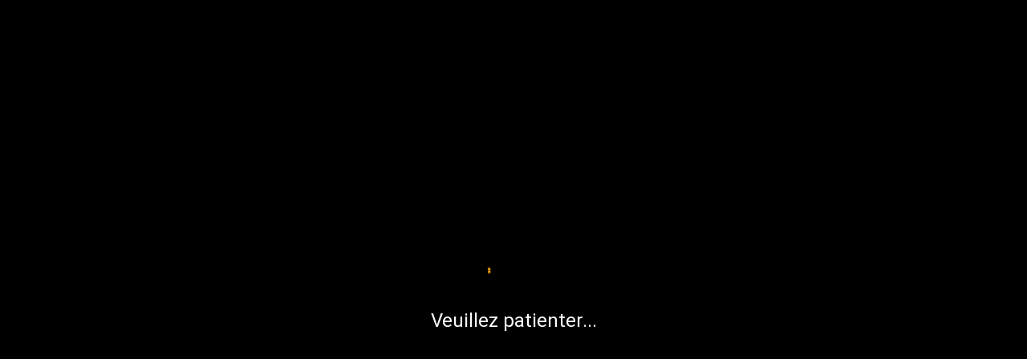

--- FILE ---
content_type: text/html; charset=ISO-8859-15
request_url: https://wjrf.bimondiens.com/content/artefacts/anneau-prevention-973.html
body_size: 4907
content:
<!DOCTYPE html>
<html lang="fr">
	<head>
		<base href="https://wjrf.bimondiens.com/content/contrib/artefacts/" />

    <meta http-equiv="X-UA-Compatible" content="IE=edge">
		<meta name="viewport" content="width=device-width, initial-scale=1" />

		<meta http-equiv="content-type" content="text/html; charset=ISO-8859-15" />
		<meta http-equiv="content-language" content="fr" />

		<title>Anneau de prévention - Warhammer HDA</title>

		<meta name="Description" content="WJRF - Bijoux : Anneau de prévention" />
		<meta name="Keywords" content="Warhammer,WJRF,WJDR,HDA,Héritage des Anciens,Héritage,anciens,jdr,jeu de role,jeu de role fantastique
	,jeu,role,fantastique,vieux monde,mj,pj,personnages,magie,sorcier,sort,bestiaire,creature,creatures,carriere,carrieres,competence,competences
	,empire,altdorf,nuln,middenheim,marienbourg,talabheim,kislev,praag,norsca,naggaroth,ulthuan,bretonnie,tilee,estalie,wastelands
	,games workshop,bibliotheque interdite,descartes,cubicle 7,khaos project,tzeentch,slaanesh,nurgle,khorne,solkan,arianka,illuminas,sigmar,khaine" />
		<meta name="Author" content="Laurent Lassure &amp; Vincent Blazy" />

		<meta name="Copyright" content="HdA &copy; Laurent Lassure &amp; Vincent Blazy" />
		<meta name="Robots" content="index,follow,noydir,noodp,all" />

		<meta name="theme-color" content="#3A3026" />		<!-- Chrome, Firefox OS, Opera and Vivaldi -->
		<meta name="msapplication-navbutton-color" content="#3A3026" />		<!-- Windows Phone -->
		<meta name="apple-mobile-web-app-status-bar-style" content="#3A3026" />		<!-- iOS Safari -->

		<!-- Favicon -->
		<link rel="icon" type="image/x-icon" href="/favicon.ico" />


		<!-- CSS : JQuery plugins -->
		<link rel="stylesheet" type="text/css" href="../../../public/css/jquery/jquery.fancybox.min.css?v=4.27" />
		<link rel="stylesheet" type="text/css" href="../../../public/css/jquery/jquery.autocomplete.css?v=4.27" />
		<link rel="stylesheet" type="text/css" href="../../../public/css/jquery/jquery.datetimepicker.css?v=4.27" />

		<!-- CSS : Bootstrap & MDB -->
		<link rel="stylesheet" type="text/css" href="../../../public/css/bootstrap/glyphicons.css?v=4.27" /><!-- glyph avant BS -->
		<link rel="stylesheet" type="text/css" href="../../../public/css/bootstrap/bootstrap.min.css?v=4.27" />
		<link rel="stylesheet" type="text/css" href="../../../public/css/mdb/mdb.pro.min.css?v=4.27" />

		<link rel="stylesheet" type="text/css" href="../../../public/css/mdb/toastr.min.css?v=4.27" />

		<!-- CSS : WJRF -->
		<link rel="stylesheet" type="text/css" href="../../../public/css/layout.css?v=4.27" />
		<link rel="stylesheet" type="text/css" href="../../../public/css/styles.css?v=4.27" />
		<link rel="stylesheet" type="text/css" href="../../../public/css/forms.css?v=4.27" />
		<link rel="stylesheet" type="text/css" href="../../../public/css/print.css?v=4.27" media="print" />
		

		<!-- JS : JQuery -->
		<script type="text/javascript" src="../../../public/js/jquery/jquery.min.js"></script>

		<!-- RSS -->
		<link rel="alternate" type="application/rss+xml" title="RSS 2.0" href="https://wjrf.bimondiens.com/../../../public/rss/fluxrss.xml" />

	</head>
	<body>

		<div id="preloader">
			<div class="verticalcenter">
				<div id="status" class="text-center">

					<div class="preloader-wrapper big active">
						<div class="spinner-layer spinner-blue-only spinner-hda">
							<div class="circle-clipper left">
								<div class="circle"></div>
							</div>
							<div class="gap-patch">
								<div class="circle"></div>
							</div>
							<div class="circle-clipper right">
								<div class="circle"></div>
							</div>
						</div>
				  </div>

					<h3 class="white-text">Veuillez patienter...</h3>

				</div>
			</div>
		</div>


		<!-- HEADER WRAPPER -->
		<div id="header-wrapper">

			<a name="top"></a>
			<header>
				<div id="hda-logo-row" class="navbar">

					<div class="row">
						<div class="col-xs-2 col-md-3">

							<div id="menu-icon" class="hidden-md hidden-lg">
								<button class="menu-button-collapse btn-floating btn-small waves-effect"
									data-tooltip="tooltip" data-placement="right" title="Menu"
									data-activates="hda-sidenav">
			            <i class="glyphicons menu-hamburger x2"></i>
		  	        </button>
							</div>

							<div id="logo-war" class="hidden-xs hidden-sm hidden-sm-down">
								<a href="/">
									<img src="../../../public/img/layout/logo-hda.png" alt="Logo HDA" />
								</a>
							</div>

						</div>
						<div class="col-xs-7 col-md-6">

							<form id="searchForm" action="../../../content/search/index.php" onsubmit="if (this.seek.value.length < 3) return false; ">
								<div class="input-group">
						      <span class="input-group-btn">
						        <button class="btn btn-secondary" type="submit">
						        	<i class="glyphicons search"></i>
						        </button>
						      </span>
									<input name="seek" class="form-control" placeholder="Recherche..." />
									<span class="input-group-btn"><!-- loading --></span>
						    </div>
							</form>

						</div>
						<div class="col-xs-3 col-md-3">

							<div id="hda-user">

							
								<div class="text-right" style="background:none;">
									<div id="loginDropdown" class="dropdown">

	<a class="hidden-sm-down dropdown-toggle" data-toggle="dropdown">Connexion</a>

	<button class="btn-floating btn-small waves-effect dropdown-toggle" data-toggle="dropdown">
		<i class="glyphicons power x2"></i>
  </button>

	<div class="dropdown-menu dropdown-menu-right menuLogin z-depth-2">

		<h2>Connexion</h2>

		<form id="loginForm" name="authentification" action="../../../content/users/login.php" method="post" style="min-width:300px;">

			<input type="hidden" name="fct" value="login" />
			<input type="hidden" name="path" value="/content/artefacts/anneau-prevention-973.html" />

			<div class="input-field">
				<i class="glyphicons user x2 prefix"></i>
				<input type="text" name="username" id="loginUsername" placeholder="Identifiant" required="required" autofocus="autofocus" />
			</div>

			<div class="input-field">
				<i class="glyphicons lock x2 prefix"></i>
				<input type="password" name="password" id="loginPassword" placeholder="Mot de passe" required="required" />
			</div>

			<div class="">
				<input type="checkbox" name="retenir" id="loginRemember" class="filled-in" />
				<label for="loginRemember">Rester connecté sur cet appareil</label>
			</div>

			<div class="row">
				<div class="col-md-5 col-md-push-7 col-xs-12 text-xs-center text-sm-right">
					<button type="submit" class="btn btn-primary">Connexion</button>
				</div>
				<div class="col-md-7 col-md-pull-5 col-xs-12">
					<p><a href="../../../content/users/password.rpc.php" class="ajax">Mot de passe oublié ?</a></p>
					<p><a href="../../../content/users/registration.php" class="">Créer un compte sur HDA</a></p>
				</div>
			</div>

		</form>

	</div>
</div>								</div>
							</div>

						</div>
					</div>

				</div>



				<div id="hda-collapsible-section">

					<div class="hda-header-background animated fadeIn"></div>

					<div id="hda-nav-row">
						<div class="hda-nav" style="opacity:.8; font-style:italic;">
													</div>
					</div>

					<div id="hda-title-row">
						<h1 id="hda-page-name" class="h1-responsive animated fadeIn">
							Anneau de prévention						</h1>
						<div id="hda-page-description" class="hidden-sm-down animated slideInUp">
							Vos contributions : les objets magiques						</div>
					</div>
					<div id="hda-tabs-row" class="hidden-xs">
						<ul>
							<li><a href="/">Accueil</a></li>
							<li class="dropdown">
								<a href="/content/html/Warhammer.html" data-toggle="dropdown" class="dropdown-toggle">Warhammer <b class="caret"></b></a>
								<ul class="dropdown-menu" id="menu_warhammer">
					        <li><a href="/content/html/Monde.html">Le monde connu</a></li>
					        <li><a href="/content/contrib/bestiaire/index.php">Le bestiaire</a></li>
					        <li><a href="/content/contrib/religion/index.php">Religions et croyances</a></li>
					        <li><a href="/content/html/Magie.html">Les royaumes de la sorcellerie</a></li>
							  </ul>
							</li>
							<li class="dropdown">
								<a href="/content/html/JDR.html" data-toggle="dropdown" class="dropdown-toggle">Jeu de rôle <b class="caret"></b></a>
								<ul class="dropdown-menu" id="menu_jdr">
					        <li><a href="/content/html/JDR/PJ.html">Section des joueurs</a></li>
					        <li><a href="/content/html/JDR/MJ.html">Section du MJ</a></li>
					        <li><a href="/content/books/index.php">Romans et suppléments</a></li>
					        <li><a href="/content/shop/index.php">Guide du consommateur</a></li>
								</ul>
							</li>
							<li class="dropdown">
								<a href="/forum/index.php" data-toggle="dropdown" class="dropdown-toggle">Communauté <b class="caret"></b></a>
								<ul class="dropdown-menu" id="menu_com">
									<li>
										<a href="../../../content/pages/news.php">
																						Actualités
										</a>
									</li>
									<li><a href="/forum/index.php">Forum de discussion</a></li>
									<li><a href="../../../content/users/index.php">Annuaire des joueurs</a></li>
									<li><a href="/content/html/Bonus.html">Ressources</a></li>
									<!-- <li><a href="../../../content/pandemic/index.php">Incursions, le jeu</a></li> -->
									<li><a href="/content/html/Bonus/Jeux.html">WJRF en ligne</a></li>
								</ul>
							</li>
													</ul>
					</div>

				</div>
			</header>
		</div>
		<!-- / HEADER WRAPPER -->


		<!-- SIDE NAV -->
				<ul id="hda-sidenav" class="side-nav default-side-nav dark-side-nav">
			<div class="logo-wrapper">
				<a href="/index.php"><img src="../../../public/img/layout/logo-hda.png" alt="Logo HDA" class="img-responsive" /></a>
			</div>
			<!-- Side navigation links -->
			<ul class="collapsible collapsible-accordion">
				<li><a href="/index.php" class="waves-effect waves-light">Accueil</a></li>
<!--
				<li><a class="collapsible-header waves-effect waves-light">Accueil <b class="caret"></b></a>
					<div class="collapsible-body">
						<ul>
							<li><a href="../../../content/news/index.php" class="navigation-link waves-effect waves-light">Actualités</a></li>
							<li><a href="/forum/index.php" class="navigation-link waves-effect waves-light">Forum de discussion</a></li>
			        				        <li><a href="../../../content/users/login.php">Inscription / Connexion</a></li>
				      						</ul>
					</div>
				</li>
-->
				<li><a class="collapsible-header waves-effect waves-light">Warhammer <b class="caret"></b></a>
					<div class="collapsible-body">
						<ul>
			        <li><a href="/content/html/Monde.html">Le monde connu</a></li>
			        <li><a href="/content/contrib/bestiaire/index.php">Le bestiaire</a></li>
			        <li><a href="/content/contrib/religion/index.php">Religions et croyances</a></li>
			        <li><a href="/content/html/Magie.html">Les royaumes de la sorcellerie</a></li>
			        <li><a href="/content/maps/index.php">La carte du Vieux Monde</a></li>
						</ul>
					</div>
				</li>
				<li><a class="collapsible-header waves-effect waves-light">Jeu de rôle <b class="caret"></b></a>
					<div class="collapsible-body">
						<ul>
			        <li><a href="/content/html/JDR/PJ.html">Section des joueurs</a></li>
			        <li><a href="/content/html/JDR/MJ.html">Section du MJ</a></li>
			        <li><a href="/content/books/index.php">Romans et suppléments</a></li>
			        <li><a href="/content/shop/index.php">Guide du consommateur</a></li>
						</ul>
					</div>
				</li>
				<li><a class="collapsible-header waves-effect waves-light">Communauté <b class="caret"></b></a>
					<div class="collapsible-body">
						<ul>
							<li>
								<a href="../../../content/pages/news.php">
																		Actualités
								</a>
							</li>
							<li><a href="/forum/index.php">Forum de discussion</a></li>
							<li><a href="../../../content/users/index.php">Annuaire des joueurs</a></li>
							<li><a href="/content/html/Bonus.html">Ressources</a></li>
							<li><a href="/content/html/Bonus/Jeux.html">WJRF en ligne</a></li>
							<!-- <li><a href="../../../content/pandemic/index.php">Incursions, le jeu</a></li> -->
						</ul>
					</div>
				</li>
				
<!--
										<li><a href="../../../content/wjrf/adj/index.php"							>Aides de jeu	</a></li>
										<li><a href="../../../content/contrib/recits/index.php"				>Les récits		</a></li>
										<li><a href="../../../content/wjrf/bonus/index.php"						>Les bonus		</a></li>
				<a href="../../../content/mychat/index.php" title="Chat"><i class="glyphicons conversation"></i></a>
-->

			</ul>
		</ul>

		<!-- / SIDE NAV -->


		<!-- CONTENT WRAPPER -->
		<div id="content-wrapper">
			<div id="hda-content">
<div class="card no-cap">
	<h2>Bijoux : Anneau de prévention</h2>

	

	<ul class="nav nav-tabs tabs-3"><li class="version-tab v4"><a href="javascript:showVersion(4); void(0);"><img src="../../../public/img/layout/logo-WFRP.png" alt="V4" style="filter: grayscale(1);max-height:100%; max-width:90%" /> <span class="show-sm-up" style="font-size:12px;">Règles V4</span> </a></li><li class="version-tab v2"><a href="javascript:showVersion(2); void(0);"><img src="../../../public/img/layout/logo-WJDR.png" alt="V2" style="filter: grayscale(1);max-height:100%; max-width:90%" /> <span class="show-sm-up" style="font-size:12px;">Règles V2</span> </a></li><li class="version-tab v1"><a href="javascript:showVersion(1); void(0);"><img src="../../../public/img/layout/logo-WJRF.png" alt="V1" style="max-height:100%; max-width:90%" /> <span class="show-sm-up" style="font-size:12px;">Règles V1</span> <i class="glyphicons ok-sign" style="color:orange;"></i></a></li></ul>
	<p class="source">Source : &nbsp;<img src="/public/img/sources/ico_wjrf.gif" alt="WJRF - Supplément V1" title="WJRF - Supplément V1 :  Livre de Base" /> WJRF - Livre de Base, proposé par <a href="../../users/user.php?id=3060">Valaas</a>.</p><h4 class="label">Description</h4><p>L'Anneau immunise totalement le porteur des effets d'un sort. Non seulement le sort n'aura aucun effet sur lui, mais s'il est enchanteur, le Personnage ne pourra pas non plus incanter ce sort tant qu'il portera cet Anneau. Le sort est choisi par le MJ ou déterminé aléatoirement en utilisant les tables données dans le paragraphe intitulé Sorts emmagasinés dans les objets magiques</p>
	<p class="buttons"><a href="javascript:history.go(-1);" class="btn-flat">Retour</a></p>

</div>




			</div>
		</div>
		<!-- / CONTENT WRAPPER -->

		<!-- FOOTER WRAPPER -->
		<div id="footer-wrapper">
			<footer>
			  <div class="footer-top-section"></div>
			  <div class="footer-middle-section">
			    <div class="footer-drop-down-section">
			    	<input class="footer-heading-checkbox" type="checkbox" checked="checked" />
			      <h1 class="footer-heading">L'Héritage des Anciens</h1>
			      <ul class="footer-link-list">
<!--			        <li><a href="/">Accueil</a></li>-->
			        				        <li><a href="../../../content/users/login.php">Inscription / Connexion</a></li>
				      			        <li><a href="../../../content/pages/news.php">Actualités</a></li>
			        <li><a href="/forum/index.php">Forum de discussion</a></li>
			        				      <!-- <li><a href="../../../content/pandemic/index.php">Incursions, le jeu</a></li> -->
				      <li><a href="/content/html/Bonus/Jeux.html">Jeux en ligne</a></li>
			        <li><a href="/content/html/Bonus.html">Ressources</a></li>
			      </ul>
			    </div>
			    <div class="footer-drop-down-section">
			    	<input class="footer-heading-checkbox" type="checkbox" checked="checked" />
			      <h1 class="footer-heading">Warhammer</h1>
			      <ul class="footer-link-list">
			        <li><a href="/content/html/Monde.html">Le monde connu</a></li>
			        <li><a href="/content/contrib/bestiaire/index.php">Le bestiaire</a></li>
			        <li><a href="/content/contrib/religion/index.php">Religions et croyances</a></li>
			        <li><a href="/content/html/Magie.html">Les royaumes de la sorcellerie</a></li>
			        <li><a href="/content/maps/index.php">La carte du Vieux Monde</a></li>
			      </ul>
			    </div>
			    <div class="footer-drop-down-section">
			    	<input class="footer-heading-checkbox" type="checkbox" checked="checked" />
			      <h1 class="footer-heading">Le jeu de rôle</h1>
			      <ul class="footer-link-list">
			        <li><a href="/content/html/JDR/PJ.html">Section des joueurs</a></li>
			        <li><a href="/content/html/JDR/MJ.html">Section du MJ</a></li>
							<li><a href="/content/books/index.php">Romans et suppléments</a></li>
			        <li><a href="/content/shop/index.php">Guide du consommateur</a></li>
			        <!--<li><a href="../../../content/contrib/scenarios/index.php">Les scénarios</a></li>-->
			      </ul>
			    </div>
			    <div class="footer-drop-down-section">
			    	<input class="footer-heading-checkbox" type="checkbox" checked="checked" />
			      <h1 class="footer-heading">Outils</h1>
			      <ul class="footer-link-list">
			        <li><a href="/content/html/Bonus/Boite_a_outils.html">Boite à outils</a></li>
			        <li><a href="../../../content/tools/map.rpc.php" class="ajax"><i class="glyphicons new-window-alt"></i> Carte du Vieux Monde</a></li>
			        <li><a href="../../../content/tools/pnj.rpc.php" class="ajax"><i class="glyphicons new-window-alt"></i> Générateur de PNJ</a></li>
			        <li><a href="../../../content/tools/auberge.rpc.php" class="ajax"><i class="glyphicons new-window-alt"></i> Générateur d'auberges</a></li>
			        <li><a href="../../../content/tools/critic_v4.rpc.php" class="ajax"><i class="glyphicons new-window-alt"></i> Coups critiques</a></li>
<!--
			        <li><a href="../../../content/tools/dices.rpc.php" class="ajax"><i class="glyphicons new-window-alt"></i> Générateur de jets de dés</a></li>
			        <li><a href="../../../content/tools/treasure.rpc.php" class="ajax"><i class="glyphicons new-window-alt"></i> Générateur de trésors</a></li>
			        <li><a href="../../../content/tools/trade.rpc.php" class="ajax"><i class="glyphicons new-window-alt"></i> Commerce</a></li>
			        <li><a href="../../../content/pages/links.php">Liens</a></li>-->
			      </ul>
			    </div>
			  </div>
			  <div class="footer-bottom-section">
			    <div class="hda-logo" title="Version 4.27">
			      L'Héritage des Anciens &copy; 2026			    </div>
			    <ul class="footer-link-list">
			      <li><a href="/"><i class="glyphicons home x15"></i></a></li>
			      <li><a href="../../../content/pages/faq.php">FAQ</a></li>
			      <li><a href="../../../content/pages/sitemap.php">Plan du site</a></li>
			      <li><a href="../../../content/pages/legal.php">Mentions légales</a></li>
			    </ul>
			  </div>
			</footer>
		</div>
		<!-- / FOOTER WRAPPER -->


		<!-- SCRIPTS -->
		<script type="text/javascript">
			var ROOT = '/';
		</script>

		<!-- JQuery plugins -->
		<script type="text/javascript" src="../../../public/js/jquery/jquery.fancybox.min.js?v=4.27"></script><!-- LL edit -->
		<script type="text/javascript" src="../../../public/js/jquery/jquery.autocomplete.js?v=4.27"></script><!-- LL edit -->
		<script type="text/javascript" src="../../../public/js/jquery/jquery.datetimepicker.js?v=4.27"></script><!-- Calendar -->
		<script type="text/javascript" src="../../../public/js/jquery/jquery.mousewheel.min.js?v=4.27"></script><!-- Fancy -->

		<!-- Bootstrap JS components -->
		<script type="text/javascript" src="../../../public/js/bootstrap/bootstrap.min.js"></script>
    <script type="text/javascript" src="../../../public/js/mdb/mdb.pro.min.js"></script>
    <script type="text/javascript" src="../../../public/js/toastr.js"></script>

		<!-- Warhammer HDA -->
		<script type="text/javascript" src="../../../public/js/script.js?v=4.27"></script>
		<script type="text/javascript" src="../../../public/js/load.js?v=4.27"></script>
		<script type="text/javascript" src="../../../public/js/wjrf.js?v=4.27"></script>

					<!-- Google Analytics -->
			<script type="text/javascript" src="https://www.google-analytics.com/urchin.js"></script>
			<script type="text/javascript">
			<!--
				_uacct = "UA-359081-2";
				urchinTracker();
			//-->
			</script>
		
		<!-- / SCRIPTS -->
	</body>
</html>